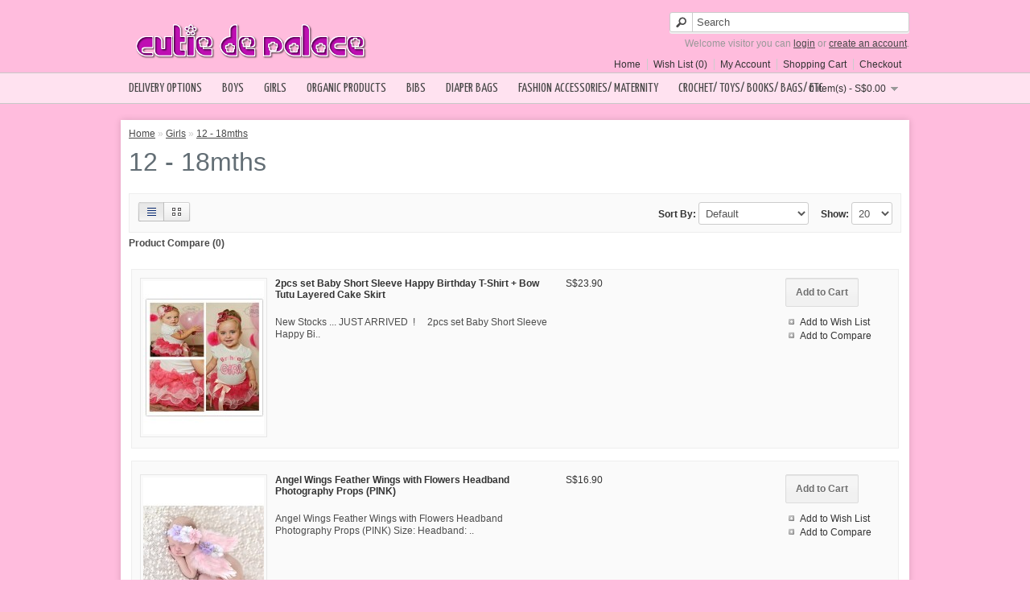

--- FILE ---
content_type: text/html; charset=utf-8
request_url: https://www.cutie-de-palace.com/index.php?route=product/category&path=18_61
body_size: 6058
content:
<?xml version="1.0" encoding="UTF-8"?>
<!DOCTYPE html PUBLIC "-//W3C//DTD XHTML 1.0 Strict//EN" "http://www.w3.org/TR/xhtml1/DTD/xhtml1-strict.dtd">
<html xmlns="http://www.w3.org/1999/xhtml" dir="ltr" lang="en" xml:lang="en">
<head>
<title>12 - 18mths</title>
<base href="https://www.cutie-de-palace.com/" />
<link rel="stylesheet" type="text/css" href="catalog/view/theme/eleganshop/stylesheet/stylesheet.css" />
<link href="https://fonts.googleapis.com/css?family=Yanone+Kaffeesatz" rel='stylesheet' type='text/css'>
<script type="text/javascript" src="catalog/view/javascript/jquery/jquery-1.7.1.min.js"></script>
<script type="text/javascript" src="catalog/view/javascript/jquery/ui/jquery-ui-1.8.16.custom.min.js"></script>
<link rel="stylesheet" type="text/css" href="catalog/view/javascript/jquery/ui/themes/ui-lightness/jquery-ui-1.8.16.custom.css" />
<script type="text/javascript" src="catalog/view/javascript/jquery/ui/external/jquery.cookie.js"></script>
<script type="text/javascript" src="catalog/view/javascript/jquery/colorbox/jquery.colorbox.js"></script>
<link rel="stylesheet" type="text/css" href="catalog/view/javascript/jquery/colorbox/colorbox.css" media="screen" />
<script type="text/javascript" src="catalog/view/javascript/jquery/tabs.js"></script>
<script type="text/javascript" src="catalog/view/theme/eleganshop/js/cloud-zoom.1.0.2.min.js"></script>
<link rel="stylesheet" href="catalog/view/theme/eleganshop/stylesheet/cloud-zoom.css" type="text/css">
<script type="text/javascript" src="catalog/view/javascript/common.js"></script>
<!--[if IE 7]>
<link rel="stylesheet" type="text/css" href="catalog/view/theme/eleganshop/stylesheet/ie7.css" />
<![endif]-->
<!--[if lt IE 7]>
<link rel="stylesheet" type="text/css" href="catalog/view/theme/eleganshop/stylesheet/ie6.css" />
<script type="text/javascript" src="catalog/view/javascript/DD_belatedPNG_0.0.8a-min.js"></script>
<script type="text/javascript">
DD_belatedPNG.fix('#logo img');
</script>
<![endif]-->
<script type="text/javascript">

  var _gaq = _gaq || [];
  _gaq.push(['_setAccount', 'UA-31709994-1']);
  _gaq.push(['_trackPageview']);

  (function() {
    var ga = document.createElement('script'); ga.type = 'text/javascript'; ga.async = true;
    ga.src = ('https:' == document.location.protocol ? 'https://ssl' : 'http://www') + '.google-analytics.com/ga.js';
    var s = document.getElementsByTagName('script')[0]; s.parentNode.insertBefore(ga, s);
  })();

</script></head>
<body>

<div id="topheadcontainer">
<div id="header">
    <div id="logo"><a href="https://www.cutie-de-palace.com/index.php?route=common/home"><img src="https://www.cutie-de-palace.com/image/data/cuti-logo.png" title="Cutie de Palace" alt="Cutie de Palace" /></a></div>
        <div id="cart">
  <div class="heading">
    <h4>Shopping Cart</h4>
    <a><span id="cart-total">0 item(s) - S$0.00</span></a></div>
  <div class="content">
        <div class="empty">Your shopping cart is empty!</div>
      </div>
</div>
  <div id="search">
    <div class="button-search"></div>
        <input type="text" name="filter_name" value="Search" onclick="this.value = '';" onkeydown="this.style.color = '#000000';" />
      </div>
  <div id="welcome">
        Welcome visitor you can <a href="https://www.cutie-de-palace.com/index.php?route=account/login">login</a> or <a href="https://www.cutie-de-palace.com/index.php?route=account/register">create an account</a>.      </div>
  <div class="links"><a href="https://www.cutie-de-palace.com/index.php?route=common/home">Home</a><a href="https://www.cutie-de-palace.com/index.php?route=account/wishlist" id="wishlist-total">Wish List (0)</a><a href="https://www.cutie-de-palace.com/index.php?route=account/account">My Account</a><a href="https://www.cutie-de-palace.com/index.php?route=checkout/cart">Shopping Cart</a><a href="https://www.cutie-de-palace.com/index.php?route=checkout/checkout">Checkout</a></div>
</div>
</div>
<div id="menucontainer">
<div id="menu">
  <ul>
        <li><a href="https://www.cutie-de-palace.com/index.php?route=product/category&amp;path=113">Delivery Options</a>
          </li>
        <li><a href="https://www.cutie-de-palace.com/index.php?route=product/category&amp;path=60">Boys</a>
            <div>
                <ul>
                                        <li><a href="https://www.cutie-de-palace.com/index.php?route=product/category&amp;path=60_93">Newborn - 3 mths (26)</a></li>
                                        <li><a href="https://www.cutie-de-palace.com/index.php?route=product/category&amp;path=60_94">3 - 6 mths (34)</a></li>
                                        <li><a href="https://www.cutie-de-palace.com/index.php?route=product/category&amp;path=60_95">6 - 12mths (38)</a></li>
                                        <li><a href="https://www.cutie-de-palace.com/index.php?route=product/category&amp;path=60_96">12 - 18mths (26)</a></li>
                                        <li><a href="https://www.cutie-de-palace.com/index.php?route=product/category&amp;path=60_98">18 - 24 mths (17)</a></li>
                                        <li><a href="https://www.cutie-de-palace.com/index.php?route=product/category&amp;path=60_97">1 year -  3 years (31)</a></li>
                                        <li><a href="https://www.cutie-de-palace.com/index.php?route=product/category&amp;path=60_99">4 years - 9 years (23)</a></li>
                                        <li><a href="https://www.cutie-de-palace.com/index.php?route=product/category&amp;path=60_77">Hats/ Caps/Towel (7)</a></li>
                                        <li><a href="https://www.cutie-de-palace.com/index.php?route=product/category&amp;path=60_79">Shoes/ Socks/ Booties &amp; Mittens (7)</a></li>
                            </ul>
              </div>
          </li>
        <li><a href="https://www.cutie-de-palace.com/index.php?route=product/category&amp;path=18">Girls</a>
            <div>
                <ul>
                                        <li><a href="https://www.cutie-de-palace.com/index.php?route=product/category&amp;path=18_65">Newborn - 3 mths (30)</a></li>
                                        <li><a href="https://www.cutie-de-palace.com/index.php?route=product/category&amp;path=18_26">3 - 6 mths (35)</a></li>
                                        <li><a href="https://www.cutie-de-palace.com/index.php?route=product/category&amp;path=18_27">6 - 12mths (44)</a></li>
                                        <li><a href="https://www.cutie-de-palace.com/index.php?route=product/category&amp;path=18_61">12 - 18mths (38)</a></li>
                                        <li><a href="https://www.cutie-de-palace.com/index.php?route=product/category&amp;path=18_62">18 - 24 mths (47)</a></li>
                                        <li><a href="https://www.cutie-de-palace.com/index.php?route=product/category&amp;path=18_83">1 year -  3 years (63)</a></li>
                                        <li><a href="https://www.cutie-de-palace.com/index.php?route=product/category&amp;path=18_85">4 years - 9 years (63)</a></li>
                                        <li><a href="https://www.cutie-de-palace.com/index.php?route=product/category&amp;path=18_46">Hair's Accessoriess (113)</a></li>
                                        <li><a href="https://www.cutie-de-palace.com/index.php?route=product/category&amp;path=18_45">Hats/ Caps/ Towel (13)</a></li>
                                        <li><a href="https://www.cutie-de-palace.com/index.php?route=product/category&amp;path=18_68">Shoes/ Socks/ Booties &amp; Mittens (18)</a></li>
                            </ul>
              </div>
          </li>
        <li><a href="https://www.cutie-de-palace.com/index.php?route=product/category&amp;path=88">Organic Products</a>
            <div>
                <ul>
                                        <li><a href="https://www.cutie-de-palace.com/index.php?route=product/category&amp;path=88_107">Baby Clothing/ Rompers (14)</a></li>
                                        <li><a href="https://www.cutie-de-palace.com/index.php?route=product/category&amp;path=88_106">Bamboo Fiber Bibs (2)</a></li>
                                        <li><a href="https://www.cutie-de-palace.com/index.php?route=product/category&amp;path=88_102">Bibs/ Hats/ Mittens/ Booties (6)</a></li>
                            </ul>
              </div>
          </li>
        <li><a href="https://www.cutie-de-palace.com/index.php?route=product/category&amp;path=89">Bibs</a>
          </li>
        <li><a href="https://www.cutie-de-palace.com/index.php?route=product/category&amp;path=92">Diaper Bags</a>
          </li>
        <li><a href="https://www.cutie-de-palace.com/index.php?route=product/category&amp;path=115">Fashion Accessories/ Maternity</a>
            <div>
                <ul>
                                        <li><a href="https://www.cutie-de-palace.com/index.php?route=product/category&amp;path=115_118">Fashion Accessories (25)</a></li>
                            </ul>
              </div>
          </li>
        <li><a href="https://www.cutie-de-palace.com/index.php?route=product/category&amp;path=90">Crochet/ Toys/ Books/ Bags/ etc</a>
            <div>
                <ul>
                                        <li><a href="https://www.cutie-de-palace.com/index.php?route=product/category&amp;path=90_117">Baby Crochet (8)</a></li>
                                        <li><a href="https://www.cutie-de-palace.com/index.php?route=product/category&amp;path=90_116">Qiao Hu Collection (39)</a></li>
                            </ul>
              </div>
          </li>
      </ul>
</div>
</div>
<div id="container">
<div id="notification"></div>
 
<div id="content">
<div class="content">
  <div class="breadcrumb">
        <a href="https://www.cutie-de-palace.com/index.php?route=common/home">Home</a>
         &raquo; <a href="https://www.cutie-de-palace.com/index.php?route=product/category&amp;path=18">Girls</a>
         &raquo; <a href="https://www.cutie-de-palace.com/index.php?route=product/category&amp;path=18_61">12 - 18mths</a>
      </div>
  <h1>12 - 18mths</h1>
        <div class="product-filter">
    <div class="display"><span class="displayText">Display:</span> <div class="gridListActive"></div><a onclick="display(\'grid\');"><div class="listView"></div></a></div>
    <div class="limit"><b>Show:</b>
      <select onchange="location = this.value;">
                        <option value="http://www.cutie-de-palace.com/index.php?route=product/category&amp;path=18_61&amp;limit=20" selected="selected">20</option>
                                <option value="http://www.cutie-de-palace.com/index.php?route=product/category&amp;path=18_61&amp;limit=25">25</option>
                                <option value="http://www.cutie-de-palace.com/index.php?route=product/category&amp;path=18_61&amp;limit=50">50</option>
                                <option value="http://www.cutie-de-palace.com/index.php?route=product/category&amp;path=18_61&amp;limit=75">75</option>
                                <option value="http://www.cutie-de-palace.com/index.php?route=product/category&amp;path=18_61&amp;limit=100">100</option>
                      </select>
    </div>
    <div class="sort"><b>Sort By:</b>
      <select onchange="location = this.value;">
                        <option value="http://www.cutie-de-palace.com/index.php?route=product/category&amp;path=18_61&amp;sort=p.sort_order&amp;order=ASC" selected="selected">Default</option>
                                <option value="http://www.cutie-de-palace.com/index.php?route=product/category&amp;path=18_61&amp;sort=pd.name&amp;order=ASC">Name (A - Z)</option>
                                <option value="http://www.cutie-de-palace.com/index.php?route=product/category&amp;path=18_61&amp;sort=pd.name&amp;order=DESC">Name (Z - A)</option>
                                <option value="http://www.cutie-de-palace.com/index.php?route=product/category&amp;path=18_61&amp;sort=p.price&amp;order=ASC">Price (Low &gt; High)</option>
                                <option value="http://www.cutie-de-palace.com/index.php?route=product/category&amp;path=18_61&amp;sort=p.price&amp;order=DESC">Price (High &gt; Low)</option>
                                <option value="http://www.cutie-de-palace.com/index.php?route=product/category&amp;path=18_61&amp;sort=rating&amp;order=DESC">Rating (Highest)</option>
                                <option value="http://www.cutie-de-palace.com/index.php?route=product/category&amp;path=18_61&amp;sort=rating&amp;order=ASC">Rating (Lowest)</option>
                                <option value="http://www.cutie-de-palace.com/index.php?route=product/category&amp;path=18_61&amp;sort=p.model&amp;order=ASC">Model (A - Z)</option>
                                <option value="http://www.cutie-de-palace.com/index.php?route=product/category&amp;path=18_61&amp;sort=p.model&amp;order=DESC">Model (Z - A)</option>
                      </select>
    </div>
  </div>
  <div class="product-compare"><a href="https://www.cutie-de-palace.com/index.php?route=product/compare" id="compare-total">Product Compare (0)</a></div>
  <div class="product-list">
        <div>
            <div class="image"><a href="https://www.cutie-de-palace.com/index.php?route=product/product&amp;path=18_61&amp;product_id=428"><img src="https://www.cutie-de-palace.com/image/cache/data/2014-2pcs-set-baby-short-sleeve-Happy-birthday-t-shirt-Bow-tutu-layered-cake-skirts-girl-150x190.jpg" title="2pcs set Baby Short Sleeve Happy Birthday T-Shirt + Bow Tutu Layered Cake Skirt" alt="2pcs set Baby Short Sleeve Happy Birthday T-Shirt + Bow Tutu Layered Cake Skirt" /></a></div>
            <div class="name"><a href="https://www.cutie-de-palace.com/index.php?route=product/product&amp;path=18_61&amp;product_id=428">2pcs set Baby Short Sleeve Happy Birthday T-Shirt + Bow Tutu Layered Cake Skirt</a></div>
      <div class="description">
	New Stocks ... JUST ARRIVED &nbsp;!

	&nbsp;

	&nbsp;

	2pcs set Baby Short Sleeve Happy Bi..</div>
            <div class="price">
                S$23.90                      </div>
                  <div class="cart">
        <input type="button" value="Add to Cart" onclick="addToCart('428');" class="button" />
      </div>
      <div class="wishlist"><a onclick="addToWishList('428');">Add to Wish List</a></div>
      <div class="compare"><a onclick="addToCompare('428');">Add to Compare</a></div>
    </div>
        <div>
            <div class="image"><a href="https://www.cutie-de-palace.com/index.php?route=product/product&amp;path=18_61&amp;product_id=514"><img src="https://www.cutie-de-palace.com/image/cache/data/UT8435DXu8aXXagOFbXl-150x190.jpg" title="Angel Wings Feather Wings with Flowers Headband Photography Props (PINK)" alt="Angel Wings Feather Wings with Flowers Headband Photography Props (PINK)" /></a></div>
            <div class="name"><a href="https://www.cutie-de-palace.com/index.php?route=product/product&amp;path=18_61&amp;product_id=514">Angel Wings Feather Wings with Flowers Headband Photography Props (PINK)</a></div>
      <div class="description">
	Angel Wings Feather Wings with Flowers Headband Photography Props (PINK)

	Size:

	Headband: ..</div>
            <div class="price">
                S$16.90                      </div>
                  <div class="cart">
        <input type="button" value="Add to Cart" onclick="addToCart('514');" class="button" />
      </div>
      <div class="wishlist"><a onclick="addToWishList('514');">Add to Wish List</a></div>
      <div class="compare"><a onclick="addToCompare('514');">Add to Compare</a></div>
    </div>
        <div>
            <div class="image"><a href="https://www.cutie-de-palace.com/index.php?route=product/product&amp;path=18_61&amp;product_id=513"><img src="https://www.cutie-de-palace.com/image/cache/data/UT8tvuDXwtaXXagOFbXz-150x190.jpg" title="Angel Wings Feather Wings with Flowers Headband Photography Props (WHITE)" alt="Angel Wings Feather Wings with Flowers Headband Photography Props (WHITE)" /></a></div>
            <div class="name"><a href="https://www.cutie-de-palace.com/index.php?route=product/product&amp;path=18_61&amp;product_id=513">Angel Wings Feather Wings with Flowers Headband Photography Props (WHITE)</a></div>
      <div class="description">
	Angel Wings Feather Wings with Flowers Headband Photography Props (WHITE)

	Size:

	Headband:..</div>
            <div class="price">
                S$12.90                      </div>
                  <div class="cart">
        <input type="button" value="Add to Cart" onclick="addToCart('513');" class="button" />
      </div>
      <div class="wishlist"><a onclick="addToWishList('513');">Add to Wish List</a></div>
      <div class="compare"><a onclick="addToCompare('513');">Add to Compare</a></div>
    </div>
        <div>
            <div class="image"><a href="https://www.cutie-de-palace.com/index.php?route=product/product&amp;path=18_61&amp;product_id=240"><img src="https://www.cutie-de-palace.com/image/cache/data/4 designs Kimono Rompers-150x190.jpg" title="Animal/ Fruits Baby Kimono Japanese Style Rompers" alt="Animal/ Fruits Baby Kimono Japanese Style Rompers" /></a></div>
            <div class="name"><a href="https://www.cutie-de-palace.com/index.php?route=product/product&amp;path=18_61&amp;product_id=240">Animal/ Fruits Baby Kimono Japanese Style Rompers</a></div>
      <div class="description">
	&nbsp;

	&nbsp;

	Animal/ Fruits Baby Kimono Japanese Style Rompers

	&nbsp;

	Size: 80, ..</div>
            <div class="price">
                S$12.90                      </div>
                  <div class="cart">
        <input type="button" value="Add to Cart" onclick="addToCart('240');" class="button" />
      </div>
      <div class="wishlist"><a onclick="addToWishList('240');">Add to Wish List</a></div>
      <div class="compare"><a onclick="addToCompare('240');">Add to Compare</a></div>
    </div>
        <div>
            <div class="image"><a href="https://www.cutie-de-palace.com/index.php?route=product/product&amp;path=18_61&amp;product_id=519"><img src="https://www.cutie-de-palace.com/image/cache/data/HTB1uuTgKXXXXXa1XpXXq6xXFXXXh-150x190.jpg" title="Baby Girl Summer Lace Floral Backless Dress Briefs Set " alt="Baby Girl Summer Lace Floral Backless Dress Briefs Set " /></a></div>
            <div class="name"><a href="https://www.cutie-de-palace.com/index.php?route=product/product&amp;path=18_61&amp;product_id=519">Baby Girl Summer Lace Floral Backless Dress Briefs Set </a></div>
      <div class="description">
	Package included: 1 x Top Dress + Briefs &nbsp;

	
		
		
		
		
		
	
	
		
			
				Size..</div>
            <div class="price">
                S$15.90                      </div>
                  <div class="cart">
        <input type="button" value="Add to Cart" onclick="addToCart('519');" class="button" />
      </div>
      <div class="wishlist"><a onclick="addToWishList('519');">Add to Wish List</a></div>
      <div class="compare"><a onclick="addToCompare('519');">Add to Compare</a></div>
    </div>
        <div>
            <div class="image"><a href="https://www.cutie-de-palace.com/index.php?route=product/product&amp;path=18_61&amp;product_id=515"><img src="https://www.cutie-de-palace.com/image/cache/data/HTB1GqvhLVXXXXakXVXXq6xXFXXXw-150x190.jpg" title="Baby/ Girls Crown Scrunchy Princess Tiara Star Headbands" alt="Baby/ Girls Crown Scrunchy Princess Tiara Star Headbands" /></a></div>
            <div class="name"><a href="https://www.cutie-de-palace.com/index.php?route=product/product&amp;path=18_61&amp;product_id=515">Baby/ Girls Crown Scrunchy Princess Tiara Star Headbands</a></div>
      <div class="description">
	Baby/ Girls Crown Scrunchy Princess Tiara Star Headbands

	Available in Silver/ Gold colors

..</div>
            <div class="price">
                S$3.90                      </div>
                  <div class="cart">
        <input type="button" value="Add to Cart" onclick="addToCart('515');" class="button" />
      </div>
      <div class="wishlist"><a onclick="addToWishList('515');">Add to Wish List</a></div>
      <div class="compare"><a onclick="addToCompare('515');">Add to Compare</a></div>
    </div>
        <div>
            <div class="image"><a href="https://www.cutie-de-palace.com/index.php?route=product/product&amp;path=18_61&amp;product_id=457"><img src="https://www.cutie-de-palace.com/image/cache/data/3in1tutu-150x190.jpg" title="Beautiful Baby Girl Tutu Headband Set for Photo Props" alt="Beautiful Baby Girl Tutu Headband Set for Photo Props" /></a></div>
            <div class="name"><a href="https://www.cutie-de-palace.com/index.php?route=product/product&amp;path=18_61&amp;product_id=457">Beautiful Baby Girl Tutu Headband Set for Photo Props</a></div>
      <div class="description">
	&nbsp;

	Beautiful Baby Girl Tutu &amp; Headband Set for Photo Props.
	&nbsp;

	(2pcs Set - ..</div>
            <div class="price">
                S$23.90                      </div>
                  <div class="cart">
        <input type="button" value="Add to Cart" onclick="addToCart('457');" class="button" />
      </div>
      <div class="wishlist"><a onclick="addToWishList('457');">Add to Wish List</a></div>
      <div class="compare"><a onclick="addToCompare('457');">Add to Compare</a></div>
    </div>
        <div>
            <div class="image"><a href="https://www.cutie-de-palace.com/index.php?route=product/product&amp;path=18_61&amp;product_id=171"><img src="https://www.cutie-de-palace.com/image/cache/data/--+¦ 5-150x190.jpg" title="Beautiful Girl Cloak (Almond Color) **BUY 1 FREE 1**" alt="Beautiful Girl Cloak (Almond Color) **BUY 1 FREE 1**" /></a></div>
            <div class="name"><a href="https://www.cutie-de-palace.com/index.php?route=product/product&amp;path=18_61&amp;product_id=171">Beautiful Girl Cloak (Almond Color) **BUY 1 FREE 1**</a></div>
      <div class="description">
	&nbsp;

	Beautiful Girl Cloak&nbsp;

	&nbsp;

	Fabric : Roses weave villi material (Almond ..</div>
            <div class="price">
                S$23.90                      </div>
                  <div class="cart">
        <input type="button" value="Add to Cart" onclick="addToCart('171');" class="button" />
      </div>
      <div class="wishlist"><a onclick="addToWishList('171');">Add to Wish List</a></div>
      <div class="compare"><a onclick="addToCompare('171');">Add to Compare</a></div>
    </div>
        <div>
            <div class="image"><a href="https://www.cutie-de-palace.com/index.php?route=product/product&amp;path=18_61&amp;product_id=551"><img src="https://www.cutie-de-palace.com/image/cache/data/HTB1Us2iJVXXXXc5XVXXq6xXFXXXL-150x190.jpg" title="Beautiful Girl Tutu Dress (Made in Korea)" alt="Beautiful Girl Tutu Dress (Made in Korea)" /></a></div>
            <div class="name"><a href="https://www.cutie-de-palace.com/index.php?route=product/product&amp;path=18_61&amp;product_id=551">Beautiful Girl Tutu Dress (Made in Korea)</a></div>
      <div class="description">
	&nbsp;

	Limited Stocks Only!

	&nbsp;

	Available in RED and&nbsp;HOT PINK color

	&nbsp..</div>
            <div class="price">
                S$12.90                      </div>
                  <div class="cart">
        <input type="button" value="Add to Cart" onclick="addToCart('551');" class="button" />
      </div>
      <div class="wishlist"><a onclick="addToWishList('551');">Add to Wish List</a></div>
      <div class="compare"><a onclick="addToCompare('551');">Add to Compare</a></div>
    </div>
        <div>
            <div class="image"><a href="https://www.cutie-de-palace.com/index.php?route=product/product&amp;path=18_61&amp;product_id=223"><img src="https://www.cutie-de-palace.com/image/cache/data/Animal Rompers-150x190.jpg" title="Cute Animal Baby Rompers" alt="Cute Animal Baby Rompers" /></a></div>
            <div class="name"><a href="https://www.cutie-de-palace.com/index.php?route=product/product&amp;path=18_61&amp;product_id=223">Cute Animal Baby Rompers</a></div>
      <div class="description">
	Latest Designs ......&nbsp;Cute Animal Baby Rompers

	&nbsp;

	Material :100% cotton

	Size..</div>
            <div class="price">
                S$12.90                      </div>
                  <div class="cart">
        <input type="button" value="Add to Cart" onclick="addToCart('223');" class="button" />
      </div>
      <div class="wishlist"><a onclick="addToWishList('223');">Add to Wish List</a></div>
      <div class="compare"><a onclick="addToCompare('223');">Add to Compare</a></div>
    </div>
        <div>
            <div class="image"><a href="https://www.cutie-de-palace.com/index.php?route=product/product&amp;path=18_61&amp;product_id=448"><img src="https://www.cutie-de-palace.com/image/cache/data/DADDYS GIRL-150x190.jpg" title="Daddy's Girl Romper with Hat" alt="Daddy's Girl Romper with Hat" /></a></div>
            <div class="name"><a href="https://www.cutie-de-palace.com/index.php?route=product/product&amp;path=18_61&amp;product_id=448">Daddy's Girl Romper with Hat</a></div>
      <div class="description">
	Just Arrived&nbsp;

	&nbsp;

	Daddy's Girl Romper with Hat

	&nbsp;

	&nbsp;

	Only Ava..</div>
            <div class="price">
                S$16.90                      </div>
                  <div class="cart">
        <input type="button" value="Add to Cart" onclick="addToCart('448');" class="button" />
      </div>
      <div class="wishlist"><a onclick="addToWishList('448');">Add to Wish List</a></div>
      <div class="compare"><a onclick="addToCompare('448');">Add to Compare</a></div>
    </div>
        <div>
            <div class="image"><a href="https://www.cutie-de-palace.com/index.php?route=product/product&amp;path=18_61&amp;product_id=326"><img src="https://www.cutie-de-palace.com/image/cache/data/HK TSHIRT 1-150x190.jpg" title="Hello Kitty Short-Sleeve Casual T-shirt" alt="Hello Kitty Short-Sleeve Casual T-shirt" /></a></div>
            <div class="name"><a href="https://www.cutie-de-palace.com/index.php?route=product/product&amp;path=18_61&amp;product_id=326">Hello Kitty Short-Sleeve Casual T-shirt</a></div>
      <div class="description">
	&nbsp;

	Hello Kitty Short-Sleeve Casual T-shirt

	&nbsp;

	&nbsp;

	Size: 2T, 3T, 4T

..</div>
            <div class="price">
                S$9.90                      </div>
                  <div class="cart">
        <input type="button" value="Add to Cart" onclick="addToCart('326');" class="button" />
      </div>
      <div class="wishlist"><a onclick="addToWishList('326');">Add to Wish List</a></div>
      <div class="compare"><a onclick="addToCompare('326');">Add to Compare</a></div>
    </div>
        <div>
            <div class="image"><a href="https://www.cutie-de-palace.com/index.php?route=product/product&amp;path=18_61&amp;product_id=368"><img src="https://www.cutie-de-palace.com/image/cache/data/I LOVE MAMA I LOVE PAPA - cutie-150x190.jpg" title="I Love Papa &amp; I Love Mama Rompers" alt="I Love Papa &amp; I Love Mama Rompers" /></a></div>
            <div class="name"><a href="https://www.cutie-de-palace.com/index.php?route=product/product&amp;path=18_61&amp;product_id=368">I Love Papa &amp; I Love Mama Rompers</a></div>
      <div class="description">
	I Love Papa &amp; I Love Mama Baby Rompers

	&nbsp;

	Size: 80, 90 &amp; 95

	&nbsp;

	
..</div>
            <div class="price">
                S$13.50                      </div>
                  <div class="cart">
        <input type="button" value="Add to Cart" onclick="addToCart('368');" class="button" />
      </div>
      <div class="wishlist"><a onclick="addToWishList('368');">Add to Wish List</a></div>
      <div class="compare"><a onclick="addToCompare('368');">Add to Compare</a></div>
    </div>
        <div>
            <div class="image"><a href="https://www.cutie-de-palace.com/index.php?route=product/product&amp;path=18_61&amp;product_id=238"><img src="https://www.cutie-de-palace.com/image/cache/data/001-150x190.jpg" title="Japanese Style Baby Kimono Rompers (for Boys &amp; Girls)" alt="Japanese Style Baby Kimono Rompers (for Boys &amp; Girls)" /></a></div>
            <div class="name"><a href="https://www.cutie-de-palace.com/index.php?route=product/product&amp;path=18_61&amp;product_id=238">Japanese Style Baby Kimono Rompers (for Boys &amp; Girls)</a></div>
      <div class="description">
	&nbsp;

	&nbsp;

	NEW STOCKS&nbsp;

	&nbsp;

	Japanese Style Baby Kimono Rompers (for Boy..</div>
            <div class="price">
                S$29.90                      </div>
                  <div class="cart">
        <input type="button" value="Add to Cart" onclick="addToCart('238');" class="button" />
      </div>
      <div class="wishlist"><a onclick="addToWishList('238');">Add to Wish List</a></div>
      <div class="compare"><a onclick="addToCompare('238');">Add to Compare</a></div>
    </div>
        <div>
            <div class="image"><a href="https://www.cutie-de-palace.com/index.php?route=product/product&amp;path=18_61&amp;product_id=56"><img src="https://www.cutie-de-palace.com/image/cache/data/JR-0020-150x190.jpg" title="Jumping Beans - Cheerful Frog Purple Rompers" alt="Jumping Beans - Cheerful Frog Purple Rompers" /></a></div>
            <div class="name"><a href="https://www.cutie-de-palace.com/index.php?route=product/product&amp;path=18_61&amp;product_id=56">Jumping Beans - Cheerful Frog Purple Rompers</a></div>
      <div class="description">
	100% Cotton

	Brand : Jumping Beans

	Sizes Available : 3-6M, 6-9M, 12M, 18M, 24M

	
..</div>
            <div class="price">
                S$11.90                      </div>
                  <div class="cart">
        <input type="button" value="Add to Cart" onclick="addToCart('56');" class="button" />
      </div>
      <div class="wishlist"><a onclick="addToWishList('56');">Add to Wish List</a></div>
      <div class="compare"><a onclick="addToCompare('56');">Add to Compare</a></div>
    </div>
        <div>
            <div class="image"><a href="https://www.cutie-de-palace.com/index.php?route=product/product&amp;path=18_61&amp;product_id=391"><img src="https://www.cutie-de-palace.com/image/cache/data/TB2R8y6aXXXXXblXXXXXXXXXXXX-438540849-150x190.jpg" title="Korean Style Collection ~ Beautiful Heart Shape floral Long Sleeve Dress / Princess" alt="Korean Style Collection ~ Beautiful Heart Shape floral Long Sleeve Dress / Princess" /></a></div>
            <div class="name"><a href="https://www.cutie-de-palace.com/index.php?route=product/product&amp;path=18_61&amp;product_id=391">Korean Style Collection ~ Beautiful Heart Shape floral Long Sleeve Dress / Princess</a></div>
      <div class="description">
	Korean Style Collection&nbsp;

	&nbsp;

	~&nbsp;Beautiful Heart Shape floral Long Sleeve Dres..</div>
            <div class="price">
                S$22.90                      </div>
                  <div class="cart">
        <input type="button" value="Add to Cart" onclick="addToCart('391');" class="button" />
      </div>
      <div class="wishlist"><a onclick="addToWishList('391');">Add to Wish List</a></div>
      <div class="compare"><a onclick="addToCompare('391');">Add to Compare</a></div>
    </div>
        <div>
            <div class="image"><a href="https://www.cutie-de-palace.com/index.php?route=product/product&amp;path=18_61&amp;product_id=296"><img src="https://www.cutie-de-palace.com/image/cache/data/littlebbcheft-150x190.jpg" title="Little Baby Chef Costume/ Clothing Set (LS Shirt + Pants + Cap)" alt="Little Baby Chef Costume/ Clothing Set (LS Shirt + Pants + Cap)" /></a></div>
            <div class="name"><a href="https://www.cutie-de-palace.com/index.php?route=product/product&amp;path=18_61&amp;product_id=296">Little Baby Chef Costume/ Clothing Set (LS Shirt + Pants + Cap)</a></div>
      <div class="description">
	&nbsp;

	Little Baby Chef Costume/ Clothing Set

	(LongSleeve Shirt + Pants + Cap)&nbsp;

	..</div>
            <div class="price">
                S$20.90                      </div>
                  <div class="cart">
        <input type="button" value="Add to Cart" onclick="addToCart('296');" class="button" />
      </div>
      <div class="wishlist"><a onclick="addToWishList('296');">Add to Wish List</a></div>
      <div class="compare"><a onclick="addToCompare('296');">Add to Compare</a></div>
    </div>
        <div>
            <div class="image"><a href="https://www.cutie-de-palace.com/index.php?route=product/product&amp;path=18_61&amp;product_id=248"><img src="https://www.cutie-de-palace.com/image/cache/data/new 6 designs DISNEY -code-150x190.jpg" title="Lovely 2D Cartoons Long-sleeve Baby Rompers" alt="Lovely 2D Cartoons Long-sleeve Baby Rompers" /></a></div>
            <div class="name"><a href="https://www.cutie-de-palace.com/index.php?route=product/product&amp;path=18_61&amp;product_id=248">Lovely 2D Cartoons Long-sleeve Baby Rompers</a></div>
      <div class="description">
	Lovely 2D Cartoons Long-sleeve Baby Rompers

	&nbsp;

	Size &nbsp; : 80, 90, 95

	Color : 6..</div>
            <div class="price">
                S$15.90                      </div>
                  <div class="cart">
        <input type="button" value="Add to Cart" onclick="addToCart('248');" class="button" />
      </div>
      <div class="wishlist"><a onclick="addToWishList('248');">Add to Wish List</a></div>
      <div class="compare"><a onclick="addToCompare('248');">Add to Compare</a></div>
    </div>
        <div>
            <div class="image"><a href="https://www.cutie-de-palace.com/index.php?route=product/product&amp;path=18_61&amp;product_id=243"><img src="https://www.cutie-de-palace.com/image/cache/data/cutie NEW Animal Rompers - 7 deisgns-150x190.jpg" title="Lovely Animal Rompers (7 designs) - Limited Stocks" alt="Lovely Animal Rompers (7 designs) - Limited Stocks" /></a></div>
            <div class="name"><a href="https://www.cutie-de-palace.com/index.php?route=product/product&amp;path=18_61&amp;product_id=243">Lovely Animal Rompers (7 designs) - Limited Stocks</a></div>
      <div class="description">
	Lovely Animal Rompers (7 designs) - Limited Stocks

	
		Size: 80 , 90 &amp; 95&nbsp;
	
		&nb..</div>
            <div class="price">
                S$12.90                      </div>
                  <div class="cart">
        <input type="button" value="Add to Cart" onclick="addToCart('243');" class="button" />
      </div>
      <div class="wishlist"><a onclick="addToWishList('243');">Add to Wish List</a></div>
      <div class="compare"><a onclick="addToCompare('243');">Add to Compare</a></div>
    </div>
        <div>
            <div class="image"><a href="https://www.cutie-de-palace.com/index.php?route=product/product&amp;path=18_61&amp;product_id=294"><img src="https://www.cutie-de-palace.com/image/cache/data/anpanman 4-cutie-150x190.jpg" title="Lovely Anpanman Rompers - 4 Designs" alt="Lovely Anpanman Rompers - 4 Designs" /></a></div>
            <div class="name"><a href="https://www.cutie-de-palace.com/index.php?route=product/product&amp;path=18_61&amp;product_id=294">Lovely Anpanman Rompers - 4 Designs</a></div>
      <div class="description">
	Lovely Anpanman Rompers - 4 Designs

	Size: 80, 90, 95

	Material: 100% Cotton

	Size 80 – ..</div>
            <div class="price">
                S$10.90                      </div>
                  <div class="cart">
        <input type="button" value="Add to Cart" onclick="addToCart('294');" class="button" />
      </div>
      <div class="wishlist"><a onclick="addToWishList('294');">Add to Wish List</a></div>
      <div class="compare"><a onclick="addToCompare('294');">Add to Compare</a></div>
    </div>
      </div>
  <div class="pagination"><div class="links"> <b>1</b>  <a href="https://www.cutie-de-palace.com/index.php?route=product/category&amp;path=18_61&amp;page=2">2</a>  <a href="https://www.cutie-de-palace.com/index.php?route=product/category&amp;path=18_61&amp;page=2">&gt;</a> <a href="https://www.cutie-de-palace.com/index.php?route=product/category&amp;path=18_61&amp;page=2">&gt;|</a> </div><div class="results">Showing 1 to 20 of 38 (2 Pages)</div></div>
      </div>
</div>
<script type="text/javascript"><!--
function display(view) {
	if (view == 'list') {
		$('.product-grid').attr('class', 'product-list');
		
		$('.product-list > div').each(function(index, element) {
			html  = '<div class="right">';
			html += '  <div class="cart">' + $(element).find('.cart').html() + '</div>';
			html += '  <div class="wishlist">' + $(element).find('.wishlist').html() + '</div>';
			html += '  <div class="compare">' + $(element).find('.compare').html() + '</div>';
			html += '</div>';			
			
			html += '<div class="left">';
			
			var image = $(element).find('.image').html();
			
			if (image != null) { 
				html += '<div class="image">' + image + '</div>';
			}
			
			var price = $(element).find('.price').html();
			
			if (price != null) {
				html += '<div class="price">' + price  + '</div>';
			}
					
			html += '  <div class="name">' + $(element).find('.name').html() + '</div>';
			html += '  <div class="description">' + $(element).find('.description').html() + '</div>';
			
			var rating = $(element).find('.rating').html();
			
			if (rating != null) {
				html += '<div class="rating">' + rating + '</div>';
			}
				
			html += '</div>';

						
			$(element).html(html);
		});		
		
		$('.display').html('<span class="displayText">Display:</span> <div class="gridListActive"></div><a onclick="display(\'grid\');"><div class="listView"></div></a>');
		
		$.cookie('display', 'list'); 
	} else {
		$('.product-list').attr('class', 'product-grid');
		
		$('.product-grid > div').each(function(index, element) {
			html = '';
			
			var image = $(element).find('.image').html();
			
			if (image != null) {
				html += '<div class="image">' + image + '</div>';
			}
			
			html += '<div class="name">' + $(element).find('.name').html() + '</div>';
			html += '<div class="description">' + $(element).find('.description').html() + '</div>';
			
			var price = $(element).find('.price').html();
			
			if (price != null) {
				html += '<div class="price">' + price  + '</div>';
			}
			
			var rating = $(element).find('.rating').html();
			
			if (rating != null) {
				html += '<div class="rating">' + rating + '</div>';
			}
						
			html += '<div class="cart">' + $(element).find('.cart').html() + '</div>';
			html += '<div class="wishlist">' + $(element).find('.wishlist').html() + '</div>';
			html += '<div class="compare">' + $(element).find('.compare').html() + '</div>';
			
			$(element).html(html);
		});	
					
		$('.display').html('<span class="displayText">Display:</span> <a onclick="display(\'list\');" class="gridList"></a><div  class="listViewActive"></div>');
		
		$.cookie('display', 'grid');
	}
}

view = $.cookie('display');

if (view) {
	display(view);
} else {
	display('list');
}
//--></script> 
<div id="footer">
  <div class="column">
    <h3>Information</h3>
    <ul>
            <li><a href="https://www.cutie-de-palace.com/index.php?route=information/information&amp;information_id=4">About Cutie de Palace</a></li>
            <li><a href="https://www.cutie-de-palace.com/index.php?route=information/information&amp;information_id=6">Delivery Information &amp; Payment Mode</a></li>
            <li><a href="https://www.cutie-de-palace.com/index.php?route=information/information&amp;information_id=3">Privacy Notice</a></li>
            <li><a href="https://www.cutie-de-palace.com/index.php?route=information/information&amp;information_id=5">Terms &amp; Conditions</a></li>
          </ul>
  </div>
  <div class="column">
    <h3>Customer Service</h3>
    <ul>
      <li><a href="https://www.cutie-de-palace.com/index.php?route=information/contact">Contact Us</a></li>
      <li><a href="https://www.cutie-de-palace.com/index.php?route=account/return/insert">Returns</a></li>
      <li><a href="https://www.cutie-de-palace.com/index.php?route=information/sitemap">Site Map</a></li>
    </ul>
  </div>
  <div class="column">
    <h3>Extras</h3>
    <ul>
      <li><a href="https://www.cutie-de-palace.com/index.php?route=product/manufacturer">Brands</a></li>
      <li><a href="https://www.cutie-de-palace.com/index.php?route=account/voucher">Gift Vouchers</a></li>
      <li><a href="https://www.cutie-de-palace.com/index.php?route=affiliate/account">Affiliates</a></li>
      <li><a href="https://www.cutie-de-palace.com/index.php?route=product/special">Specials</a></li>
    </ul>
  </div>
  <div class="column">
    <h3>My Account</h3>
    <ul>
      <li><a href="https://www.cutie-de-palace.com/index.php?route=account/account">My Account</a></li>
      <li><a href="https://www.cutie-de-palace.com/index.php?route=account/order">Order History</a></li>
      <li><a href="https://www.cutie-de-palace.com/index.php?route=account/wishlist">Wish List</a></li>
      <li><a href="https://www.cutie-de-palace.com/index.php?route=account/newsletter">Newsletter</a></li>
    </ul>
  </div>
    <div class="column">
    <h3>Cutie de Palace</h3>
    <ul>
        <li>Singapore</li>
        <li>+65 91377938 WhatsApp/ SMS only</li>
	<!--	<li></li> -->
    	<li><a href="/cdn-cgi/l/email-protection#630a0d050c230016170a064e07064e13020f0200064d000c0e"><span class="__cf_email__" data-cfemail="d9b0b7bfb699baacadb0bcf4bdbcf4a9b8b5b8babcf7bab6b4">[email&#160;protected]</span></a></li>
        <li>Like Us in <a href="https://www.facebook.com/CutiedePalace" target="blank"><img src="https://www.cutie-de-palace.com/image/facebook.gif" border=0></a></li>

    </ul>
    
  </div>
<center>
<a href="http://www.zen-e-solutions.com.sg" target=blank>
<img src="https://www.cutie-de-palace.com/image/zen_icon.png" border=0><br>Website Designed and Maintained by Zen e-Solutions pte ltd</a></center>
</div>
<!--Start of Zopim Live Chat Script-->
<script data-cfasync="false" src="/cdn-cgi/scripts/5c5dd728/cloudflare-static/email-decode.min.js"></script><script type="text/javascript">
window.$zopim||(function(d,s){var z=$zopim=function(c){z._.push(c)},$=z.s=
d.createElement(s),e=d.getElementsByTagName(s)[0];z.set=function(o){z.set.
_.push(o)};z._=[];z.set._=[];$.async=!0;$.setAttribute('charset','utf-8');
$.src='//cdn.zopim.com/?o6NWUzBwbFcXNYa3HyXPMXu4sw90F56M';z.t=+new Date;$.
type='text/javascript';e.parentNode.insertBefore($,e)})(document,'script');
</script>
<!--End of Zopim Live Chat Script-->

</div>
<script defer src="https://static.cloudflareinsights.com/beacon.min.js/vcd15cbe7772f49c399c6a5babf22c1241717689176015" integrity="sha512-ZpsOmlRQV6y907TI0dKBHq9Md29nnaEIPlkf84rnaERnq6zvWvPUqr2ft8M1aS28oN72PdrCzSjY4U6VaAw1EQ==" data-cf-beacon='{"version":"2024.11.0","token":"70f89397293c4686bae1f6729bdc2933","r":1,"server_timing":{"name":{"cfCacheStatus":true,"cfEdge":true,"cfExtPri":true,"cfL4":true,"cfOrigin":true,"cfSpeedBrain":true},"location_startswith":null}}' crossorigin="anonymous"></script>
</body></html>